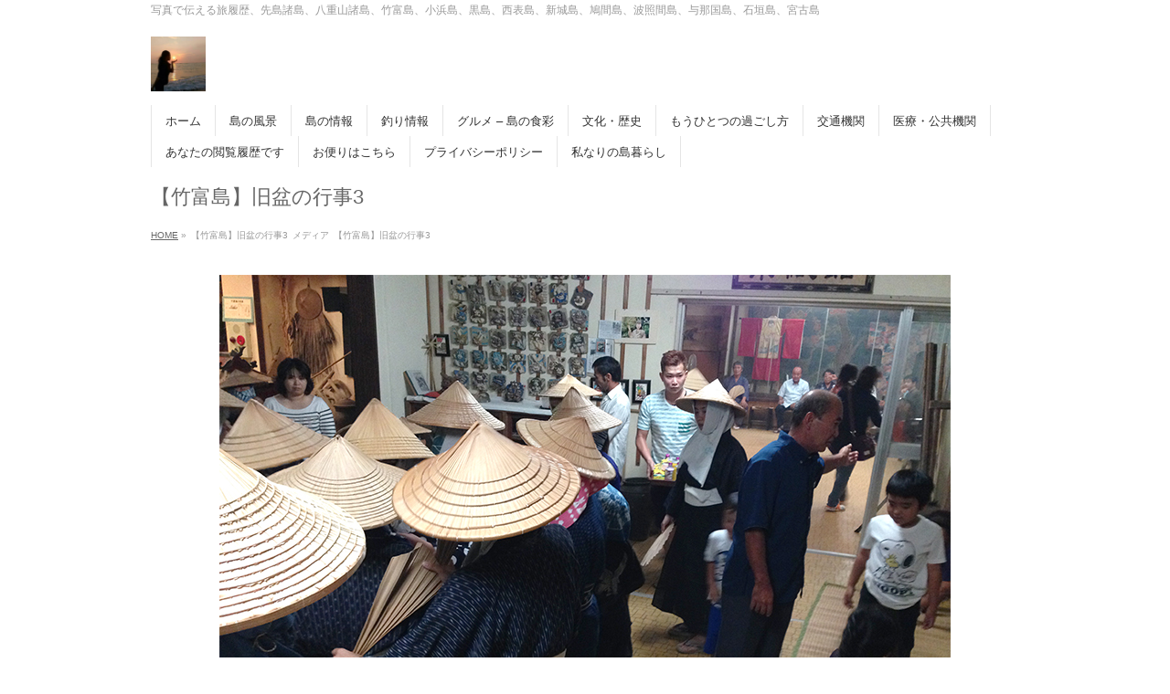

--- FILE ---
content_type: text/html; charset=UTF-8
request_url: http://tabireki.net/2016/04/06/539.html/img_3706
body_size: 13078
content:
<!DOCTYPE html>
<!--[if IE]>
<meta http-equiv="X-UA-Compatible" content="IE=Edge">
<![endif]-->
<html xmlns:fb="http://ogp.me/ns/fb#" dir="ltr" lang="ja" xmlns:fb="https://www.facebook.com/2008/fbml" xmlns:addthis="https://www.addthis.com/help/api-spec"  prefix="og: https://ogp.me/ns#" xmlns:og="http://ogp.me/ns#" xmlns:fb="http://www.facebook.com/2008/fbml">
<head>
<meta charset="UTF-8" />
<link rel="start" href="http://tabireki.net" title="HOME" />

<!--[if lte IE 8]>
<link rel="stylesheet" type="text/css" media="all" href="http://tabireki.net/010/wp-content/themes/biz-vektor-child/style_oldie.css" />
<![endif]-->
<meta id="viewport" name="viewport" content="width=device-width, initial-scale=1">
<title>【竹富島】旧盆の行事3 | 旅の履歴書 南西紀行</title>

		<!-- All in One SEO 4.5.0 - aioseo.com -->
		<meta name="description" content="【竹富島】旧盆の行事3" />
		<meta name="robots" content="max-image-preview:large" />
		<link rel="canonical" href="http://tabireki.net/2016/04/06/539.html/img_3706" />
		<meta name="generator" content="All in One SEO (AIOSEO) 4.5.0" />
		<meta property="og:locale" content="ja_JP" />
		<meta property="og:site_name" content="旅の履歴書　南西紀行" />
		<meta property="og:type" content="article" />
		<meta property="og:title" content="【竹富島】旧盆の行事3 | 旅の履歴書 南西紀行" />
		<meta property="og:description" content="【竹富島】旧盆の行事3" />
		<meta property="og:url" content="http://tabireki.net/2016/04/06/539.html/img_3706" />
		<meta property="fb:app_id" content="451322111741567" />
		<meta property="fb:admins" content="1507539628" />
		<meta property="og:image" content="http://tabireki.net/010/wp-content/uploads/2016/09/1024.jpg" />
		<meta property="og:image:width" content="1024" />
		<meta property="og:image:height" content="1024" />
		<meta property="article:published_time" content="2016-04-06T09:11:41+00:00" />
		<meta property="article:modified_time" content="2016-04-06T09:13:41+00:00" />
		<meta name="twitter:card" content="summary" />
		<meta name="twitter:title" content="【竹富島】旧盆の行事3 | 旅の履歴書 南西紀行" />
		<meta name="twitter:description" content="【竹富島】旧盆の行事3" />
		<meta name="twitter:image" content="http://tabireki.net/010/wp-content/uploads/2016/09/1024.jpg" />
		<script type="application/ld+json" class="aioseo-schema">
			{"@context":"https:\/\/schema.org","@graph":[{"@type":"BreadcrumbList","@id":"http:\/\/tabireki.net\/2016\/04\/06\/539.html\/img_3706#breadcrumblist","itemListElement":[{"@type":"ListItem","@id":"http:\/\/tabireki.net\/#listItem","position":1,"name":"\u5bb6","item":"http:\/\/tabireki.net\/","nextItem":"http:\/\/tabireki.net\/2016\/04\/06\/539.html\/img_3706#listItem"},{"@type":"ListItem","@id":"http:\/\/tabireki.net\/2016\/04\/06\/539.html\/img_3706#listItem","position":2,"name":"\u3010\u7af9\u5bcc\u5cf6\u3011\u65e7\u76c6\u306e\u884c\u4e8b3","previousItem":"http:\/\/tabireki.net\/#listItem"}]},{"@type":"ItemPage","@id":"http:\/\/tabireki.net\/2016\/04\/06\/539.html\/img_3706#itempage","url":"http:\/\/tabireki.net\/2016\/04\/06\/539.html\/img_3706","name":"\u3010\u7af9\u5bcc\u5cf6\u3011\u65e7\u76c6\u306e\u884c\u4e8b3 | \u65c5\u306e\u5c65\u6b74\u66f8 \u5357\u897f\u7d00\u884c","description":"\u3010\u7af9\u5bcc\u5cf6\u3011\u65e7\u76c6\u306e\u884c\u4e8b3","inLanguage":"ja","isPartOf":{"@id":"http:\/\/tabireki.net\/#website"},"breadcrumb":{"@id":"http:\/\/tabireki.net\/2016\/04\/06\/539.html\/img_3706#breadcrumblist"},"author":{"@id":"http:\/\/tabireki.net\/author\/casey76#author"},"creator":{"@id":"http:\/\/tabireki.net\/author\/casey76#author"},"datePublished":"2016-04-06T09:11:41+09:00","dateModified":"2016-04-06T09:13:41+09:00"},{"@type":"Organization","@id":"http:\/\/tabireki.net\/#organization","name":"\u65c5\u306e\u5c65\u6b74\u66f8\u3000\u5357\u897f\u7d00\u884c","url":"http:\/\/tabireki.net\/"},{"@type":"Person","@id":"http:\/\/tabireki.net\/author\/casey76#author","url":"http:\/\/tabireki.net\/author\/casey76","name":"casey76","image":{"@type":"ImageObject","@id":"http:\/\/tabireki.net\/2016\/04\/06\/539.html\/img_3706#authorImage","url":"http:\/\/2.gravatar.com\/avatar\/20c2cc6a7e656f28f2bda864aa261dd9?s=96&d=mm&r=g","width":96,"height":96,"caption":"casey76"}},{"@type":"WebSite","@id":"http:\/\/tabireki.net\/#website","url":"http:\/\/tabireki.net\/","name":"\u65c5\u306e\u5c65\u6b74\u66f8\u3000\u5357\u897f\u7d00\u884c","alternateName":"\u65c5\u306e\u5c65\u6b74\u66f8\u3000\u5357\u897f\u7d00\u884c","description":"\u5199\u771f\u3067\u4f1d\u3048\u308b\u65c5\u5c65\u6b74\u3001\u5148\u5cf6\u8af8\u5cf6\u3001\u516b\u91cd\u5c71\u8af8\u5cf6\u3001\u7af9\u5bcc\u5cf6\u3001\u5c0f\u6d5c\u5cf6\u3001\u9ed2\u5cf6\u3001\u897f\u8868\u5cf6\u3001\u65b0\u57ce\u5cf6\u3001\u9ce9\u9593\u5cf6\u3001\u6ce2\u7167\u9593\u5cf6\u3001\u4e0e\u90a3\u56fd\u5cf6\u3001\u77f3\u57a3\u5cf6\u3001\u5bae\u53e4\u5cf6","inLanguage":"ja","publisher":{"@id":"http:\/\/tabireki.net\/#organization"}}]}
		</script>
		<!-- All in One SEO -->

<link rel='dns-prefetch' href='//fonts.googleapis.com' />
<link rel='dns-prefetch' href='//www.googletagmanager.com' />
<link rel="alternate" type="application/rss+xml" title="旅の履歴書　南西紀行 &raquo; フィード" href="http://tabireki.net/feed" />
<link rel="alternate" type="application/rss+xml" title="旅の履歴書　南西紀行 &raquo; コメントフィード" href="http://tabireki.net/comments/feed" />
<link rel="alternate" type="application/rss+xml" title="旅の履歴書　南西紀行 &raquo; 【竹富島】旧盆の行事3 のコメントのフィード" href="http://tabireki.net/2016/04/06/539.html/img_3706/feed" />
<meta name="description" content="【竹富島】旧盆の行事3" />
<style type="text/css">.keyColorBG,.keyColorBGh:hover,.keyColor_bg,.keyColor_bg_hover:hover{background-color: #e90000;}.keyColorCl,.keyColorClh:hover,.keyColor_txt,.keyColor_txt_hover:hover{color: #e90000;}.keyColorBd,.keyColorBdh:hover,.keyColor_border,.keyColor_border_hover:hover{border-color: #e90000;}.color_keyBG,.color_keyBGh:hover,.color_key_bg,.color_key_bg_hover:hover{background-color: #e90000;}.color_keyCl,.color_keyClh:hover,.color_key_txt,.color_key_txt_hover:hover{color: #e90000;}.color_keyBd,.color_keyBdh:hover,.color_key_border,.color_key_border_hover:hover{border-color: #e90000;}</style>
<script type="text/javascript">
/* <![CDATA[ */
window._wpemojiSettings = {"baseUrl":"https:\/\/s.w.org\/images\/core\/emoji\/15.0.3\/72x72\/","ext":".png","svgUrl":"https:\/\/s.w.org\/images\/core\/emoji\/15.0.3\/svg\/","svgExt":".svg","source":{"concatemoji":"http:\/\/tabireki.net\/010\/wp-includes\/js\/wp-emoji-release.min.js?ver=6.6.4"}};
/*! This file is auto-generated */
!function(i,n){var o,s,e;function c(e){try{var t={supportTests:e,timestamp:(new Date).valueOf()};sessionStorage.setItem(o,JSON.stringify(t))}catch(e){}}function p(e,t,n){e.clearRect(0,0,e.canvas.width,e.canvas.height),e.fillText(t,0,0);var t=new Uint32Array(e.getImageData(0,0,e.canvas.width,e.canvas.height).data),r=(e.clearRect(0,0,e.canvas.width,e.canvas.height),e.fillText(n,0,0),new Uint32Array(e.getImageData(0,0,e.canvas.width,e.canvas.height).data));return t.every(function(e,t){return e===r[t]})}function u(e,t,n){switch(t){case"flag":return n(e,"\ud83c\udff3\ufe0f\u200d\u26a7\ufe0f","\ud83c\udff3\ufe0f\u200b\u26a7\ufe0f")?!1:!n(e,"\ud83c\uddfa\ud83c\uddf3","\ud83c\uddfa\u200b\ud83c\uddf3")&&!n(e,"\ud83c\udff4\udb40\udc67\udb40\udc62\udb40\udc65\udb40\udc6e\udb40\udc67\udb40\udc7f","\ud83c\udff4\u200b\udb40\udc67\u200b\udb40\udc62\u200b\udb40\udc65\u200b\udb40\udc6e\u200b\udb40\udc67\u200b\udb40\udc7f");case"emoji":return!n(e,"\ud83d\udc26\u200d\u2b1b","\ud83d\udc26\u200b\u2b1b")}return!1}function f(e,t,n){var r="undefined"!=typeof WorkerGlobalScope&&self instanceof WorkerGlobalScope?new OffscreenCanvas(300,150):i.createElement("canvas"),a=r.getContext("2d",{willReadFrequently:!0}),o=(a.textBaseline="top",a.font="600 32px Arial",{});return e.forEach(function(e){o[e]=t(a,e,n)}),o}function t(e){var t=i.createElement("script");t.src=e,t.defer=!0,i.head.appendChild(t)}"undefined"!=typeof Promise&&(o="wpEmojiSettingsSupports",s=["flag","emoji"],n.supports={everything:!0,everythingExceptFlag:!0},e=new Promise(function(e){i.addEventListener("DOMContentLoaded",e,{once:!0})}),new Promise(function(t){var n=function(){try{var e=JSON.parse(sessionStorage.getItem(o));if("object"==typeof e&&"number"==typeof e.timestamp&&(new Date).valueOf()<e.timestamp+604800&&"object"==typeof e.supportTests)return e.supportTests}catch(e){}return null}();if(!n){if("undefined"!=typeof Worker&&"undefined"!=typeof OffscreenCanvas&&"undefined"!=typeof URL&&URL.createObjectURL&&"undefined"!=typeof Blob)try{var e="postMessage("+f.toString()+"("+[JSON.stringify(s),u.toString(),p.toString()].join(",")+"));",r=new Blob([e],{type:"text/javascript"}),a=new Worker(URL.createObjectURL(r),{name:"wpTestEmojiSupports"});return void(a.onmessage=function(e){c(n=e.data),a.terminate(),t(n)})}catch(e){}c(n=f(s,u,p))}t(n)}).then(function(e){for(var t in e)n.supports[t]=e[t],n.supports.everything=n.supports.everything&&n.supports[t],"flag"!==t&&(n.supports.everythingExceptFlag=n.supports.everythingExceptFlag&&n.supports[t]);n.supports.everythingExceptFlag=n.supports.everythingExceptFlag&&!n.supports.flag,n.DOMReady=!1,n.readyCallback=function(){n.DOMReady=!0}}).then(function(){return e}).then(function(){var e;n.supports.everything||(n.readyCallback(),(e=n.source||{}).concatemoji?t(e.concatemoji):e.wpemoji&&e.twemoji&&(t(e.twemoji),t(e.wpemoji)))}))}((window,document),window._wpemojiSettings);
/* ]]> */
</script>
<link rel='stylesheet' id='sbi_styles-css' href='http://tabireki.net/010/wp-content/plugins/instagram-feed/css/sbi-styles.min.css?ver=6.6.1' type='text/css' media='all' />
<style id='wp-emoji-styles-inline-css' type='text/css'>

	img.wp-smiley, img.emoji {
		display: inline !important;
		border: none !important;
		box-shadow: none !important;
		height: 1em !important;
		width: 1em !important;
		margin: 0 0.07em !important;
		vertical-align: -0.1em !important;
		background: none !important;
		padding: 0 !important;
	}
</style>
<link rel='stylesheet' id='wp-block-library-css' href='http://tabireki.net/010/wp-includes/css/dist/block-library/style.min.css?ver=6.6.4' type='text/css' media='all' />
<style id='classic-theme-styles-inline-css' type='text/css'>
/*! This file is auto-generated */
.wp-block-button__link{color:#fff;background-color:#32373c;border-radius:9999px;box-shadow:none;text-decoration:none;padding:calc(.667em + 2px) calc(1.333em + 2px);font-size:1.125em}.wp-block-file__button{background:#32373c;color:#fff;text-decoration:none}
</style>
<style id='global-styles-inline-css' type='text/css'>
:root{--wp--preset--aspect-ratio--square: 1;--wp--preset--aspect-ratio--4-3: 4/3;--wp--preset--aspect-ratio--3-4: 3/4;--wp--preset--aspect-ratio--3-2: 3/2;--wp--preset--aspect-ratio--2-3: 2/3;--wp--preset--aspect-ratio--16-9: 16/9;--wp--preset--aspect-ratio--9-16: 9/16;--wp--preset--color--black: #000000;--wp--preset--color--cyan-bluish-gray: #abb8c3;--wp--preset--color--white: #ffffff;--wp--preset--color--pale-pink: #f78da7;--wp--preset--color--vivid-red: #cf2e2e;--wp--preset--color--luminous-vivid-orange: #ff6900;--wp--preset--color--luminous-vivid-amber: #fcb900;--wp--preset--color--light-green-cyan: #7bdcb5;--wp--preset--color--vivid-green-cyan: #00d084;--wp--preset--color--pale-cyan-blue: #8ed1fc;--wp--preset--color--vivid-cyan-blue: #0693e3;--wp--preset--color--vivid-purple: #9b51e0;--wp--preset--gradient--vivid-cyan-blue-to-vivid-purple: linear-gradient(135deg,rgba(6,147,227,1) 0%,rgb(155,81,224) 100%);--wp--preset--gradient--light-green-cyan-to-vivid-green-cyan: linear-gradient(135deg,rgb(122,220,180) 0%,rgb(0,208,130) 100%);--wp--preset--gradient--luminous-vivid-amber-to-luminous-vivid-orange: linear-gradient(135deg,rgba(252,185,0,1) 0%,rgba(255,105,0,1) 100%);--wp--preset--gradient--luminous-vivid-orange-to-vivid-red: linear-gradient(135deg,rgba(255,105,0,1) 0%,rgb(207,46,46) 100%);--wp--preset--gradient--very-light-gray-to-cyan-bluish-gray: linear-gradient(135deg,rgb(238,238,238) 0%,rgb(169,184,195) 100%);--wp--preset--gradient--cool-to-warm-spectrum: linear-gradient(135deg,rgb(74,234,220) 0%,rgb(151,120,209) 20%,rgb(207,42,186) 40%,rgb(238,44,130) 60%,rgb(251,105,98) 80%,rgb(254,248,76) 100%);--wp--preset--gradient--blush-light-purple: linear-gradient(135deg,rgb(255,206,236) 0%,rgb(152,150,240) 100%);--wp--preset--gradient--blush-bordeaux: linear-gradient(135deg,rgb(254,205,165) 0%,rgb(254,45,45) 50%,rgb(107,0,62) 100%);--wp--preset--gradient--luminous-dusk: linear-gradient(135deg,rgb(255,203,112) 0%,rgb(199,81,192) 50%,rgb(65,88,208) 100%);--wp--preset--gradient--pale-ocean: linear-gradient(135deg,rgb(255,245,203) 0%,rgb(182,227,212) 50%,rgb(51,167,181) 100%);--wp--preset--gradient--electric-grass: linear-gradient(135deg,rgb(202,248,128) 0%,rgb(113,206,126) 100%);--wp--preset--gradient--midnight: linear-gradient(135deg,rgb(2,3,129) 0%,rgb(40,116,252) 100%);--wp--preset--font-size--small: 13px;--wp--preset--font-size--medium: 20px;--wp--preset--font-size--large: 36px;--wp--preset--font-size--x-large: 42px;--wp--preset--spacing--20: 0.44rem;--wp--preset--spacing--30: 0.67rem;--wp--preset--spacing--40: 1rem;--wp--preset--spacing--50: 1.5rem;--wp--preset--spacing--60: 2.25rem;--wp--preset--spacing--70: 3.38rem;--wp--preset--spacing--80: 5.06rem;--wp--preset--shadow--natural: 6px 6px 9px rgba(0, 0, 0, 0.2);--wp--preset--shadow--deep: 12px 12px 50px rgba(0, 0, 0, 0.4);--wp--preset--shadow--sharp: 6px 6px 0px rgba(0, 0, 0, 0.2);--wp--preset--shadow--outlined: 6px 6px 0px -3px rgba(255, 255, 255, 1), 6px 6px rgba(0, 0, 0, 1);--wp--preset--shadow--crisp: 6px 6px 0px rgba(0, 0, 0, 1);}:where(.is-layout-flex){gap: 0.5em;}:where(.is-layout-grid){gap: 0.5em;}body .is-layout-flex{display: flex;}.is-layout-flex{flex-wrap: wrap;align-items: center;}.is-layout-flex > :is(*, div){margin: 0;}body .is-layout-grid{display: grid;}.is-layout-grid > :is(*, div){margin: 0;}:where(.wp-block-columns.is-layout-flex){gap: 2em;}:where(.wp-block-columns.is-layout-grid){gap: 2em;}:where(.wp-block-post-template.is-layout-flex){gap: 1.25em;}:where(.wp-block-post-template.is-layout-grid){gap: 1.25em;}.has-black-color{color: var(--wp--preset--color--black) !important;}.has-cyan-bluish-gray-color{color: var(--wp--preset--color--cyan-bluish-gray) !important;}.has-white-color{color: var(--wp--preset--color--white) !important;}.has-pale-pink-color{color: var(--wp--preset--color--pale-pink) !important;}.has-vivid-red-color{color: var(--wp--preset--color--vivid-red) !important;}.has-luminous-vivid-orange-color{color: var(--wp--preset--color--luminous-vivid-orange) !important;}.has-luminous-vivid-amber-color{color: var(--wp--preset--color--luminous-vivid-amber) !important;}.has-light-green-cyan-color{color: var(--wp--preset--color--light-green-cyan) !important;}.has-vivid-green-cyan-color{color: var(--wp--preset--color--vivid-green-cyan) !important;}.has-pale-cyan-blue-color{color: var(--wp--preset--color--pale-cyan-blue) !important;}.has-vivid-cyan-blue-color{color: var(--wp--preset--color--vivid-cyan-blue) !important;}.has-vivid-purple-color{color: var(--wp--preset--color--vivid-purple) !important;}.has-black-background-color{background-color: var(--wp--preset--color--black) !important;}.has-cyan-bluish-gray-background-color{background-color: var(--wp--preset--color--cyan-bluish-gray) !important;}.has-white-background-color{background-color: var(--wp--preset--color--white) !important;}.has-pale-pink-background-color{background-color: var(--wp--preset--color--pale-pink) !important;}.has-vivid-red-background-color{background-color: var(--wp--preset--color--vivid-red) !important;}.has-luminous-vivid-orange-background-color{background-color: var(--wp--preset--color--luminous-vivid-orange) !important;}.has-luminous-vivid-amber-background-color{background-color: var(--wp--preset--color--luminous-vivid-amber) !important;}.has-light-green-cyan-background-color{background-color: var(--wp--preset--color--light-green-cyan) !important;}.has-vivid-green-cyan-background-color{background-color: var(--wp--preset--color--vivid-green-cyan) !important;}.has-pale-cyan-blue-background-color{background-color: var(--wp--preset--color--pale-cyan-blue) !important;}.has-vivid-cyan-blue-background-color{background-color: var(--wp--preset--color--vivid-cyan-blue) !important;}.has-vivid-purple-background-color{background-color: var(--wp--preset--color--vivid-purple) !important;}.has-black-border-color{border-color: var(--wp--preset--color--black) !important;}.has-cyan-bluish-gray-border-color{border-color: var(--wp--preset--color--cyan-bluish-gray) !important;}.has-white-border-color{border-color: var(--wp--preset--color--white) !important;}.has-pale-pink-border-color{border-color: var(--wp--preset--color--pale-pink) !important;}.has-vivid-red-border-color{border-color: var(--wp--preset--color--vivid-red) !important;}.has-luminous-vivid-orange-border-color{border-color: var(--wp--preset--color--luminous-vivid-orange) !important;}.has-luminous-vivid-amber-border-color{border-color: var(--wp--preset--color--luminous-vivid-amber) !important;}.has-light-green-cyan-border-color{border-color: var(--wp--preset--color--light-green-cyan) !important;}.has-vivid-green-cyan-border-color{border-color: var(--wp--preset--color--vivid-green-cyan) !important;}.has-pale-cyan-blue-border-color{border-color: var(--wp--preset--color--pale-cyan-blue) !important;}.has-vivid-cyan-blue-border-color{border-color: var(--wp--preset--color--vivid-cyan-blue) !important;}.has-vivid-purple-border-color{border-color: var(--wp--preset--color--vivid-purple) !important;}.has-vivid-cyan-blue-to-vivid-purple-gradient-background{background: var(--wp--preset--gradient--vivid-cyan-blue-to-vivid-purple) !important;}.has-light-green-cyan-to-vivid-green-cyan-gradient-background{background: var(--wp--preset--gradient--light-green-cyan-to-vivid-green-cyan) !important;}.has-luminous-vivid-amber-to-luminous-vivid-orange-gradient-background{background: var(--wp--preset--gradient--luminous-vivid-amber-to-luminous-vivid-orange) !important;}.has-luminous-vivid-orange-to-vivid-red-gradient-background{background: var(--wp--preset--gradient--luminous-vivid-orange-to-vivid-red) !important;}.has-very-light-gray-to-cyan-bluish-gray-gradient-background{background: var(--wp--preset--gradient--very-light-gray-to-cyan-bluish-gray) !important;}.has-cool-to-warm-spectrum-gradient-background{background: var(--wp--preset--gradient--cool-to-warm-spectrum) !important;}.has-blush-light-purple-gradient-background{background: var(--wp--preset--gradient--blush-light-purple) !important;}.has-blush-bordeaux-gradient-background{background: var(--wp--preset--gradient--blush-bordeaux) !important;}.has-luminous-dusk-gradient-background{background: var(--wp--preset--gradient--luminous-dusk) !important;}.has-pale-ocean-gradient-background{background: var(--wp--preset--gradient--pale-ocean) !important;}.has-electric-grass-gradient-background{background: var(--wp--preset--gradient--electric-grass) !important;}.has-midnight-gradient-background{background: var(--wp--preset--gradient--midnight) !important;}.has-small-font-size{font-size: var(--wp--preset--font-size--small) !important;}.has-medium-font-size{font-size: var(--wp--preset--font-size--medium) !important;}.has-large-font-size{font-size: var(--wp--preset--font-size--large) !important;}.has-x-large-font-size{font-size: var(--wp--preset--font-size--x-large) !important;}
:where(.wp-block-post-template.is-layout-flex){gap: 1.25em;}:where(.wp-block-post-template.is-layout-grid){gap: 1.25em;}
:where(.wp-block-columns.is-layout-flex){gap: 2em;}:where(.wp-block-columns.is-layout-grid){gap: 2em;}
:root :where(.wp-block-pullquote){font-size: 1.5em;line-height: 1.6;}
</style>
<link rel='stylesheet' id='contact-form-7-css' href='http://tabireki.net/010/wp-content/plugins/contact-form-7/includes/css/styles.css?ver=6.0.6' type='text/css' media='all' />
<link rel='stylesheet' id='Biz_Vektor_common_style-css' href='http://tabireki.net/010/wp-content/themes/biz-vektor/css/bizvektor_common_min.css?ver=1.12.0' type='text/css' media='all' />
<link rel='stylesheet' id='Biz_Vektor_Design_style-css' href='http://tabireki.net/010/wp-content/themes/biz-vektor/design_skins/plain/plain.css?ver=1.12.0' type='text/css' media='all' />
<link rel='stylesheet' id='Biz_Vektor_plugin_sns_style-css' href='http://tabireki.net/010/wp-content/themes/biz-vektor/plugins/sns/style_bizvektor_sns.css?ver=6.6.4' type='text/css' media='all' />
<link rel='stylesheet' id='Biz_Vektor_add_web_fonts-css' href='//fonts.googleapis.com/css?family=Droid+Sans%3A700%7CLato%3A900%7CAnton&#038;ver=6.6.4' type='text/css' media='all' />
<link rel='stylesheet' id='addthis_all_pages-css' href='http://tabireki.net/010/wp-content/plugins/addthis/frontend/build/addthis_wordpress_public.min.css?ver=6.6.4' type='text/css' media='all' />
<script type="text/javascript" src="https://ajax.googleapis.com/ajax/libs/prototype/1.7.1.0/prototype.js?ver=1.7.1" id="prototype-js"></script>
<script type="text/javascript" src="https://ajax.googleapis.com/ajax/libs/scriptaculous/1.9.0/scriptaculous.js?ver=1.9.0" id="scriptaculous-root-js"></script>
<script type="text/javascript" src="https://ajax.googleapis.com/ajax/libs/scriptaculous/1.9.0/effects.js?ver=1.9.0" id="scriptaculous-effects-js"></script>
<script type="text/javascript" src="http://tabireki.net/010/wp-content/plugins/lightbox-2/lightbox-resize.js?ver=1.8" id="lightbox-js"></script>
<link rel="https://api.w.org/" href="http://tabireki.net/wp-json/" /><link rel="alternate" title="JSON" type="application/json" href="http://tabireki.net/wp-json/wp/v2/media/545" /><link rel="EditURI" type="application/rsd+xml" title="RSD" href="http://tabireki.net/010/xmlrpc.php?rsd" />
<link rel='shortlink' href='http://tabireki.net/?p=545' />
<link rel="alternate" title="oEmbed (JSON)" type="application/json+oembed" href="http://tabireki.net/wp-json/oembed/1.0/embed?url=http%3A%2F%2Ftabireki.net%2F2016%2F04%2F06%2F539.html%2Fimg_3706" />
<link rel="alternate" title="oEmbed (XML)" type="text/xml+oembed" href="http://tabireki.net/wp-json/oembed/1.0/embed?url=http%3A%2F%2Ftabireki.net%2F2016%2F04%2F06%2F539.html%2Fimg_3706&#038;format=xml" />

<link rel="stylesheet" href="http://tabireki.net/010/wp-content/plugins/count-per-day/counter.css" type="text/css" />
<meta name="generator" content="Site Kit by Google 1.170.0" />
	<!-- begin lightbox scripts -->
	<script type="text/javascript">
    //<![CDATA[
    document.write('<link rel="stylesheet" href="http://tabireki.net/010/wp-content/plugins/lightbox-2/Themes/White/lightbox.css" type="text/css" media="screen" />');
    //]]>
    </script>
	<!-- end lightbox scripts -->
<style data-context="foundation-flickity-css">/*! Flickity v2.0.2
http://flickity.metafizzy.co
---------------------------------------------- */.flickity-enabled{position:relative}.flickity-enabled:focus{outline:0}.flickity-viewport{overflow:hidden;position:relative;height:100%}.flickity-slider{position:absolute;width:100%;height:100%}.flickity-enabled.is-draggable{-webkit-tap-highlight-color:transparent;tap-highlight-color:transparent;-webkit-user-select:none;-moz-user-select:none;-ms-user-select:none;user-select:none}.flickity-enabled.is-draggable .flickity-viewport{cursor:move;cursor:-webkit-grab;cursor:grab}.flickity-enabled.is-draggable .flickity-viewport.is-pointer-down{cursor:-webkit-grabbing;cursor:grabbing}.flickity-prev-next-button{position:absolute;top:50%;width:44px;height:44px;border:none;border-radius:50%;background:#fff;background:hsla(0,0%,100%,.75);cursor:pointer;-webkit-transform:translateY(-50%);transform:translateY(-50%)}.flickity-prev-next-button:hover{background:#fff}.flickity-prev-next-button:focus{outline:0;box-shadow:0 0 0 5px #09f}.flickity-prev-next-button:active{opacity:.6}.flickity-prev-next-button.previous{left:10px}.flickity-prev-next-button.next{right:10px}.flickity-rtl .flickity-prev-next-button.previous{left:auto;right:10px}.flickity-rtl .flickity-prev-next-button.next{right:auto;left:10px}.flickity-prev-next-button:disabled{opacity:.3;cursor:auto}.flickity-prev-next-button svg{position:absolute;left:20%;top:20%;width:60%;height:60%}.flickity-prev-next-button .arrow{fill:#333}.flickity-page-dots{position:absolute;width:100%;bottom:-25px;padding:0;margin:0;list-style:none;text-align:center;line-height:1}.flickity-rtl .flickity-page-dots{direction:rtl}.flickity-page-dots .dot{display:inline-block;width:10px;height:10px;margin:0 8px;background:#333;border-radius:50%;opacity:.25;cursor:pointer}.flickity-page-dots .dot.is-selected{opacity:1}</style><style data-context="foundation-slideout-css">.slideout-menu{position:fixed;left:0;top:0;bottom:0;right:auto;z-index:0;width:256px;overflow-y:auto;-webkit-overflow-scrolling:touch;display:none}.slideout-menu.pushit-right{left:auto;right:0}.slideout-panel{position:relative;z-index:1;will-change:transform}.slideout-open,.slideout-open .slideout-panel,.slideout-open body{overflow:hidden}.slideout-open .slideout-menu{display:block}.pushit{display:none}</style><!-- bizvektor twitter card -->
<meta name="twitter:card" content="summary_large_image">
<meta name="twitter:description" content="【竹富島】旧盆の行事3">
<meta name="twitter:title" content="【竹富島】旧盆の行事3 | 旅の履歴書　南西紀行">
<meta name="twitter:url" content="http://tabireki.net/2016/04/06/539.html/img_3706">
<meta name="twitter:image" content="http://tabireki.net/010/wp-content/uploads/2016/09/1024.jpg">
<meta name="twitter:site" content="@tabireki2016">
<!-- /twitter card -->
<!--[if lte IE 8]>
<link rel="stylesheet" type="text/css" media="all" href="http://tabireki.net/010/wp-content/themes/biz-vektor/design_skins/plain/plain_oldie.css" />
<![endif]-->
<link rel="SHORTCUT ICON" HREF="//tabireki.net/010/wp-content/uploads/2016/09/favicon.ico" /><style type="text/css">
/*-------------------------------------------*/
/*	sidebar child menu display
/*-------------------------------------------*/
#sideTower	ul.localNavi ul.children	{ display:none; }
#sideTower	ul.localNavi li.current_page_ancestor	ul.children,
#sideTower	ul.localNavi li.current_page_item		ul.children,
#sideTower	ul.localNavi li.current-cat				ul.children{ display:block; }
</style>
	<link rel="pingback" href="http://tabireki.net/010/xmlrpc.php" />
<meta property="og:title" content="【竹富島】旧盆の行事3" />
<meta property="og:site_name" content="旅の履歴書　南西紀行" />
<meta property="og:description" content="【竹富島】旧盆の行事3" />
<meta property="og:type" content="article" />
<meta property="og:url" content="http://tabireki.net/2016/04/06/539.html/img_3706" />
<meta property="og:image" content="http://tabireki.net/010/wp-content/uploads/2016/09/1024.jpg" />
<meta property="fb:app_id" content="144435502676327" />

<!-- Google タグ マネージャー スニペット (Site Kit が追加) -->
<script type="text/javascript">
/* <![CDATA[ */

			( function( w, d, s, l, i ) {
				w[l] = w[l] || [];
				w[l].push( {'gtm.start': new Date().getTime(), event: 'gtm.js'} );
				var f = d.getElementsByTagName( s )[0],
					j = d.createElement( s ), dl = l != 'dataLayer' ? '&l=' + l : '';
				j.async = true;
				j.src = 'https://www.googletagmanager.com/gtm.js?id=' + i + dl;
				f.parentNode.insertBefore( j, f );
			} )( window, document, 'script', 'dataLayer', 'GTM-W9R9KQV' );
			
/* ]]> */
</script>

<!-- (ここまで) Google タグ マネージャー スニペット (Site Kit が追加) -->
<script data-cfasync="false" type="text/javascript">if (window.addthis_product === undefined) { window.addthis_product = "wpp"; } if (window.wp_product_version === undefined) { window.wp_product_version = "wpp-6.2.7"; } if (window.addthis_share === undefined) { window.addthis_share = {}; } if (window.addthis_config === undefined) { window.addthis_config = {"data_track_clickback":true,"ignore_server_config":true,"ui_atversion":300}; } if (window.addthis_layers === undefined) { window.addthis_layers = {}; } if (window.addthis_layers_tools === undefined) { window.addthis_layers_tools = [{"sharetoolbox":{"numPreferredServices":5,"thirdPartyButtons":true,"services":"facebook_like,tweet,pinterest_pinit,counter","elements":".addthis_inline_share_toolbox_below,.at-below-post-homepage,.at-below-post-arch-page,.at-below-post-cat-page,.at-below-post,.at-below-post-page"}},{"share":{"counts":"none","numPreferredServices":5,"mobile":false,"position":"left","theme":"transparent"}},{"sharedock":{"counts":"one","numPreferredServices":5,"mobileButtonSize":"large","position":"bottom","theme":"transparent"}}]; } else { window.addthis_layers_tools.push({"sharetoolbox":{"numPreferredServices":5,"thirdPartyButtons":true,"services":"facebook_like,tweet,pinterest_pinit,counter","elements":".addthis_inline_share_toolbox_below,.at-below-post-homepage,.at-below-post-arch-page,.at-below-post-cat-page,.at-below-post,.at-below-post-page"}}); window.addthis_layers_tools.push({"share":{"counts":"none","numPreferredServices":5,"mobile":false,"position":"left","theme":"transparent"}}); window.addthis_layers_tools.push({"sharedock":{"counts":"one","numPreferredServices":5,"mobileButtonSize":"large","position":"bottom","theme":"transparent"}});  } if (window.addthis_plugin_info === undefined) { window.addthis_plugin_info = {"info_status":"enabled","cms_name":"WordPress","plugin_name":"Share Buttons by AddThis","plugin_version":"6.2.7","plugin_mode":"WordPress","anonymous_profile_id":"wp-9dca613a36cf78296c869647086ba2f6","page_info":{"template":"posts","post_type":""},"sharing_enabled_on_post_via_metabox":false}; } 
                    (function() {
                      var first_load_interval_id = setInterval(function () {
                        if (typeof window.addthis !== 'undefined') {
                          window.clearInterval(first_load_interval_id);
                          if (typeof window.addthis_layers !== 'undefined' && Object.getOwnPropertyNames(window.addthis_layers).length > 0) {
                            window.addthis.layers(window.addthis_layers);
                          }
                          if (Array.isArray(window.addthis_layers_tools)) {
                            for (i = 0; i < window.addthis_layers_tools.length; i++) {
                              window.addthis.layers(window.addthis_layers_tools[i]);
                            }
                          }
                        }
                     },1000)
                    }());
                </script> <script data-cfasync="false" type="text/javascript" src="https://s7.addthis.com/js/300/addthis_widget.js#pubid=wp-9dca613a36cf78296c869647086ba2f6" async="async"></script><link rel="icon" href="http://tabireki.net/010/wp-content/uploads/2016/09/cropped-1024-32x32.jpg" sizes="32x32" />
<link rel="icon" href="http://tabireki.net/010/wp-content/uploads/2016/09/cropped-1024-192x192.jpg" sizes="192x192" />
<link rel="apple-touch-icon" href="http://tabireki.net/010/wp-content/uploads/2016/09/cropped-1024-180x180.jpg" />
<meta name="msapplication-TileImage" content="http://tabireki.net/010/wp-content/uploads/2016/09/cropped-1024-270x270.jpg" />
<style>.ios7.web-app-mode.has-fixed header{ background-color: rgba(45,53,63,.88);}</style><style type="text/css">
/*-------------------------------------------*/
/*	font
/*-------------------------------------------*/
h1,h2,h3,h4,h4,h5,h6,#header #site-title,#pageTitBnr #pageTitInner #pageTit,#content .leadTxt,#sideTower .localHead {font-family: "ヒラギノ角ゴ Pro W3","Hiragino Kaku Gothic Pro","メイリオ",Meiryo,Osaka,"ＭＳ Ｐゴシック","MS PGothic",sans-serif; }
#pageTitBnr #pageTitInner #pageTit { font-weight:lighter; }
#gMenu .menu li a strong {font-family: "ヒラギノ角ゴ Pro W3","Hiragino Kaku Gothic Pro","メイリオ",Meiryo,Osaka,"ＭＳ Ｐゴシック","MS PGothic",sans-serif; }
</style>
<link rel="stylesheet" href="http://tabireki.net/010/wp-content/themes/biz-vektor-child/style.css" type="text/css" media="all" />
<script type="text/javascript">
  var _gaq = _gaq || [];
  _gaq.push(['_setAccount', 'UA-84590050-1']);
  _gaq.push(['_trackPageview']);
	  (function() {
	var ga = document.createElement('script'); ga.type = 'text/javascript'; ga.async = true;
	ga.src = ('https:' == document.location.protocol ? 'https://ssl' : 'http://www') + '.google-analytics.com/ga.js';
	var s = document.getElementsByTagName('script')[0]; s.parentNode.insertBefore(ga, s);
  })();
</script>

	
</head>

<body class="attachment attachment-template-default single single-attachment postid-545 attachmentid-545 attachment-jpeg two-column right-sidebar">

<div id="fb-root"></div>
<script>(function(d, s, id) {
	var js, fjs = d.getElementsByTagName(s)[0];
	if (d.getElementById(id)) return;
	js = d.createElement(s); js.id = id;
	js.src = "//connect.facebook.net/ja_JP/sdk.js#xfbml=1&version=v2.3&appId=144435502676327";
	fjs.parentNode.insertBefore(js, fjs);
}(document, 'script', 'facebook-jssdk'));</script>
	
<div id="wrap">

<!--[if lte IE 8]>
<div id="eradi_ie_box">
<div class="alert_title">ご利用の <span style="font-weight: bold;">Internet Exproler</span> は古すぎます。</div>
<p>あなたがご利用の Internet Explorer はすでにサポートが終了しているため、正しい表示・動作を保証しておりません。<br />
古い Internet Exproler はセキュリティーの観点からも、<a href="https://www.microsoft.com/ja-jp/windows/lifecycle/iesupport/" target="_blank" >新しいブラウザに移行する事が強く推奨されています。</a><br />
<a href="http://windows.microsoft.com/ja-jp/internet-explorer/" target="_blank" >最新のInternet Exproler</a> や <a href="https://www.microsoft.com/ja-jp/windows/microsoft-edge" target="_blank" >Edge</a> を利用するか、<a href="https://www.google.co.jp/chrome/browser/index.html" target="_blank">Chrome</a> や <a href="https://www.mozilla.org/ja/firefox/new/" target="_blank">Firefox</a> など、より早くて快適なブラウザをご利用ください。</p>
</div>
<![endif]-->

<!-- [ #headerTop ] -->
<div id="headerTop">
<div class="innerBox">
<div id="site-description">写真で伝える旅履歴、先島諸島、八重山諸島、竹富島、小浜島、黒島、西表島、新城島、鳩間島、波照間島、与那国島、石垣島、宮古島</div>
</div>
</div><!-- [ /#headerTop ] -->

<!-- [ #header ] -->
<header id="header" class="header">
<div id="headerInner" class="innerBox">
<!-- [ #headLogo ] -->
<div id="site-title">
<a href="http://tabireki.net/" title="旅の履歴書　南西紀行" rel="home">
<img src="//tabireki.net/010/wp-content/uploads/2016/09/1024.jpg" alt="旅の履歴書　南西紀行" /></a>
</div>
<!-- [ /#headLogo ] -->

<!-- [ #headContact ] -->
<!-- [ /#headContact ] -->

</div>
<!-- #headerInner -->
</header>
<!-- [ /#header ] -->


<!-- [ #gMenu ] -->
<div id="gMenu" class="itemClose">
<div id="gMenuInner" class="innerBox">
<h3 class="assistive-text" onclick="showHide('gMenu');"><span>MENU</span></h3>
<div class="skip-link screen-reader-text">
	<a href="#content" title="メニューを飛ばす">メニューを飛ばす</a>
</div>
<div class="menu-20160306-container"><ul id="menu-20160306" class="menu"><li id="menu-item-1638" class="menu-item menu-item-type-custom menu-item-object-custom menu-item-home"><a href="http://tabireki.net/"><strong>ホーム</strong></a></li>
<li id="menu-item-102" class="menu-item menu-item-type-post_type menu-item-object-page menu-item-has-children"><a href="http://tabireki.net/landscape"><strong>島の風景</strong></a>
<ul class="sub-menu">
	<li id="menu-item-111" class="menu-item menu-item-type-post_type menu-item-object-page"><a href="http://tabireki.net/landscape/taketomijima-place">竹富島の風景　#010taketomi</a></li>
	<li id="menu-item-109" class="menu-item menu-item-type-post_type menu-item-object-page"><a href="http://tabireki.net/landscape/kohamajima-place">小浜島の風景　#010kohama</a></li>
	<li id="menu-item-108" class="menu-item menu-item-type-post_type menu-item-object-page"><a href="http://tabireki.net/landscape/kuroshima-place">黒島の風景　#010kuro</a></li>
	<li id="menu-item-110" class="menu-item menu-item-type-post_type menu-item-object-page"><a href="http://tabireki.net/landscape/iriomotejima-place">西表島の風景　#010iriomote</a></li>
	<li id="menu-item-105" class="menu-item menu-item-type-post_type menu-item-object-page"><a href="http://tabireki.net/landscape/hatomajima-place">鳩間島の風景　#010hatoma</a></li>
	<li id="menu-item-106" class="menu-item menu-item-type-post_type menu-item-object-page"><a href="http://tabireki.net/landscape/aragusukujima-place">新城島の風景　#010aragusuku</a></li>
	<li id="menu-item-107" class="menu-item menu-item-type-post_type menu-item-object-page"><a href="http://tabireki.net/landscape/haterumajima-place">波照間島の風景　#010hateruma</a></li>
	<li id="menu-item-103" class="menu-item menu-item-type-post_type menu-item-object-page"><a href="http://tabireki.net/landscape/yonagunijima-place">与那国島の風景　#010yonaguni</a></li>
	<li id="menu-item-104" class="menu-item menu-item-type-post_type menu-item-object-page"><a href="http://tabireki.net/landscape/ishigakijima-place">石垣島の風景　#010ishigaki</a></li>
	<li id="menu-item-154" class="menu-item menu-item-type-post_type menu-item-object-page"><a href="http://tabireki.net/landscape/miyakojima-place">宮古島の風景　#010miyako</a></li>
</ul>
</li>
<li id="menu-item-323" class="menu-item menu-item-type-post_type menu-item-object-page menu-item-has-children"><a href="http://tabireki.net/shima-info"><strong>島の情報</strong></a>
<ul class="sub-menu">
	<li id="menu-item-325" class="menu-item menu-item-type-post_type menu-item-object-page"><a href="http://tabireki.net/shima-info/taketomi-info">竹富島の情報</a></li>
	<li id="menu-item-324" class="menu-item menu-item-type-post_type menu-item-object-page"><a href="http://tabireki.net/shima-info/kohama-info">小浜島の情報</a></li>
	<li id="menu-item-345" class="menu-item menu-item-type-post_type menu-item-object-page"><a href="http://tabireki.net/shima-info/kuro-info">黒島の情報</a></li>
	<li id="menu-item-326" class="menu-item menu-item-type-post_type menu-item-object-page"><a href="http://tabireki.net/shima-info/iriomote-info">西表島の情報</a></li>
	<li id="menu-item-344" class="menu-item menu-item-type-post_type menu-item-object-page"><a href="http://tabireki.net/shima-info/hatoma-info">鳩間島の情報</a></li>
	<li id="menu-item-346" class="menu-item menu-item-type-post_type menu-item-object-page"><a href="http://tabireki.net/shima-info/aragusuku-info">新城島の情報</a></li>
	<li id="menu-item-343" class="menu-item menu-item-type-post_type menu-item-object-page"><a href="http://tabireki.net/shima-info/hateruma-info">波照間島の情報</a></li>
	<li id="menu-item-342" class="menu-item menu-item-type-post_type menu-item-object-page"><a href="http://tabireki.net/shima-info/yonaguni-info">与那国島の情報</a></li>
	<li id="menu-item-347" class="menu-item menu-item-type-post_type menu-item-object-page"><a href="http://tabireki.net/shima-info/ishigaki-info">石垣島の情報</a></li>
	<li id="menu-item-341" class="menu-item menu-item-type-post_type menu-item-object-page menu-item-has-children"><a href="http://tabireki.net/shima-info/miyako-info">宮古島の情報</a>
	<ul class="sub-menu">
		<li id="menu-item-1203" class="menu-item menu-item-type-post_type menu-item-object-page"><a href="http://tabireki.net/shima-info/miyako-info/irabujima">伊良部島の情報</a></li>
	</ul>
</li>
</ul>
</li>
<li id="menu-item-933" class="menu-item menu-item-type-post_type menu-item-object-page"><a href="http://tabireki.net/fishing"><strong>釣り情報</strong></a></li>
<li id="menu-item-661" class="menu-item menu-item-type-post_type menu-item-object-page"><a href="http://tabireki.net/gourmet"><strong>グルメ – 島の食彩</strong></a></li>
<li id="menu-item-668" class="menu-item menu-item-type-post_type menu-item-object-page"><a href="http://tabireki.net/culture"><strong>文化・歴史</strong></a></li>
<li id="menu-item-99" class="menu-item menu-item-type-post_type menu-item-object-page"><a href="http://tabireki.net/activity"><strong>もうひとつの過ごし方</strong></a></li>
<li id="menu-item-580" class="menu-item menu-item-type-post_type menu-item-object-page"><a href="http://tabireki.net/traffic"><strong>交通機関</strong></a></li>
<li id="menu-item-769" class="menu-item menu-item-type-post_type menu-item-object-page"><a href="http://tabireki.net/public"><strong>医療・公共機関</strong></a></li>
<li id="menu-item-1004" class="menu-item menu-item-type-post_type menu-item-object-page"><a href="http://tabireki.net/history"><strong>あなたの閲覧履歴です</strong></a></li>
<li id="menu-item-157" class="menu-item menu-item-type-post_type menu-item-object-page"><a href="http://tabireki.net/mail"><strong>お便りはこちら</strong></a></li>
<li id="menu-item-875" class="menu-item menu-item-type-post_type menu-item-object-page"><a href="http://tabireki.net/privacypolicy"><strong>プライバシーポリシー</strong></a></li>
<li id="menu-item-1425" class="menu-item menu-item-type-post_type menu-item-object-page"><a href="http://tabireki.net/mylife"><strong>私なりの島暮らし</strong></a></li>
</ul></div>
</div><!-- [ /#gMenuInner ] -->
</div>
<!-- [ /#gMenu ] -->


<div id="pageTitBnr">
<div class="innerBox">
<div id="pageTitInner">
<h1 id="pageTit">
【竹富島】旧盆の行事3</h1>
</div><!-- [ /#pageTitInner ] -->
</div>
</div><!-- [ /#pageTitBnr ] -->
<!-- [ #panList ] -->
<div id="panList">
<div id="panListInner" class="innerBox"><ul><li id="panHome" itemprop="itemListElement" itemscope itemtype="http://schema.org/ListItem"><a href="http://tabireki.net" itemprop="item"><span itemprop="name">HOME</span></a> &raquo; </li><li itemprop="itemListElement" itemscope itemtype="http://schema.org/ListItem"><span itemprop="name">【竹富島】旧盆の行事3</span></li><li itemprop="itemListElement" itemscope itemtype="http://schema.org/ListItem"><span itemprop="name">メディア</span></li><li itemprop="itemListElement" itemscope itemtype="http://schema.org/ListItem"><span itemprop="name">【竹富島】旧盆の行事3</span></li></ul></div>
</div>
<!-- [ /#panList ] -->

<div id="main" class="main">
<!-- [ #container ] -->
<div id="container" class="innerBox">
	<!-- [ #content ] -->
	<div id="content" class="content wide">


				<div id="post-545" class="post-545 attachment type-attachment status-inherit hentry">

					<div class="entry-content">
						<div class="entry-attachment">
						<p class="attachment"><a href="http://tabireki.net/2016/04/06/539.html/img_3708" title="【竹富島】旧盆の行事3" rel="attachment"><img width="800" height="600" src="http://tabireki.net/010/wp-content/uploads/2016/04/IMG_3706.jpg" class="attachment-900x9999 size-900x9999" alt="【竹富島】旧盆の行事3" decoding="async" fetchpriority="high" srcset="http://tabireki.net/010/wp-content/uploads/2016/04/IMG_3706.jpg 800w, http://tabireki.net/010/wp-content/uploads/2016/04/IMG_3706-300x225.jpg 300w" sizes="(max-width: 800px) 100vw, 800px" /></a></p>

						<div id="nav-below" class="navigation">
							<div class="nav-previous"><a href='http://tabireki.net/2016/04/06/539.html/img_3701'>【竹富島】旧盆の行事4</a></div>
							<div class="nav-next"><a href='http://tabireki.net/2016/04/06/539.html/img_3708'>【竹富島】旧盆の行事2</a></div>
						</div><!-- #nav-below -->
						</div><!-- .entry-attachment -->
						<div class="entry-caption"></div>

<div class="at-above-post addthis_tool" data-url="http://tabireki.net/2016/04/06/539.html/img_3706"></div><p>【竹富島】旧盆の行事3</p>
<!-- AddThis Advanced Settings above via filter on the_content --><!-- AddThis Advanced Settings below via filter on the_content --><!-- AddThis Advanced Settings generic via filter on the_content --><!-- AddThis Share Buttons above via filter on the_content --><!-- AddThis Share Buttons below via filter on the_content --><div class="at-below-post addthis_tool" data-url="http://tabireki.net/2016/04/06/539.html/img_3706"></div><!-- AddThis Share Buttons generic via filter on the_content -->
					</div><!-- .entry-content -->

				</div><!-- #post-## -->


	</div>
	<!-- [ /#content ] -->

</div>
<!-- [ /#container ] -->

</div><!-- #main -->

<div id="back-top">
<a href="#wrap">
	<img id="pagetop" src="http://tabireki.net/010/wp-content/themes/biz-vektor/js/res-vektor/images/footer_pagetop.png" alt="PAGETOP" />
</a>
</div>

<!-- [ #footerSection ] -->
<div id="footerSection">

	<div id="pagetop">
	<div id="pagetopInner" class="innerBox">
	<a href="#wrap">PAGETOP</a>
	</div>
	</div>

	<div id="footMenu">
	<div id="footMenuInner" class="innerBox">
		</div>
	</div>

	<!-- [ #footer ] -->
	<div id="footer">
	<!-- [ #footerInner ] -->
	<div id="footerInner" class="innerBox">
		<dl id="footerOutline">
		<dt><img src="//tabireki.net/010/wp-content/uploads/2016/02/cropped-IMG_3762.jpg" alt="旅の履歴書　tabireki.net" /></dt>
		<dd>
		沖縄県 / Okinawa Japan		</dd>
		</dl>
		<!-- [ #footerSiteMap ] -->
		<div id="footerSiteMap">
<div class="menu-20160306-container"><ul id="menu-20160307" class="menu"><li id="menu-item-1638" class="menu-item menu-item-type-custom menu-item-object-custom menu-item-home menu-item-1638"><a href="http://tabireki.net/">ホーム</a></li>
<li id="menu-item-102" class="menu-item menu-item-type-post_type menu-item-object-page menu-item-has-children menu-item-102"><a href="http://tabireki.net/landscape">島の風景</a>
<ul class="sub-menu">
	<li id="menu-item-111" class="menu-item menu-item-type-post_type menu-item-object-page menu-item-111"><a href="http://tabireki.net/landscape/taketomijima-place">竹富島の風景　#010taketomi</a></li>
	<li id="menu-item-109" class="menu-item menu-item-type-post_type menu-item-object-page menu-item-109"><a href="http://tabireki.net/landscape/kohamajima-place">小浜島の風景　#010kohama</a></li>
	<li id="menu-item-108" class="menu-item menu-item-type-post_type menu-item-object-page menu-item-108"><a href="http://tabireki.net/landscape/kuroshima-place">黒島の風景　#010kuro</a></li>
	<li id="menu-item-110" class="menu-item menu-item-type-post_type menu-item-object-page menu-item-110"><a href="http://tabireki.net/landscape/iriomotejima-place">西表島の風景　#010iriomote</a></li>
	<li id="menu-item-105" class="menu-item menu-item-type-post_type menu-item-object-page menu-item-105"><a href="http://tabireki.net/landscape/hatomajima-place">鳩間島の風景　#010hatoma</a></li>
	<li id="menu-item-106" class="menu-item menu-item-type-post_type menu-item-object-page menu-item-106"><a href="http://tabireki.net/landscape/aragusukujima-place">新城島の風景　#010aragusuku</a></li>
	<li id="menu-item-107" class="menu-item menu-item-type-post_type menu-item-object-page menu-item-107"><a href="http://tabireki.net/landscape/haterumajima-place">波照間島の風景　#010hateruma</a></li>
	<li id="menu-item-103" class="menu-item menu-item-type-post_type menu-item-object-page menu-item-103"><a href="http://tabireki.net/landscape/yonagunijima-place">与那国島の風景　#010yonaguni</a></li>
	<li id="menu-item-104" class="menu-item menu-item-type-post_type menu-item-object-page menu-item-104"><a href="http://tabireki.net/landscape/ishigakijima-place">石垣島の風景　#010ishigaki</a></li>
	<li id="menu-item-154" class="menu-item menu-item-type-post_type menu-item-object-page menu-item-154"><a href="http://tabireki.net/landscape/miyakojima-place">宮古島の風景　#010miyako</a></li>
</ul>
</li>
<li id="menu-item-323" class="menu-item menu-item-type-post_type menu-item-object-page menu-item-has-children menu-item-323"><a href="http://tabireki.net/shima-info">島の情報</a>
<ul class="sub-menu">
	<li id="menu-item-325" class="menu-item menu-item-type-post_type menu-item-object-page menu-item-325"><a href="http://tabireki.net/shima-info/taketomi-info">竹富島の情報</a></li>
	<li id="menu-item-324" class="menu-item menu-item-type-post_type menu-item-object-page menu-item-324"><a href="http://tabireki.net/shima-info/kohama-info">小浜島の情報</a></li>
	<li id="menu-item-345" class="menu-item menu-item-type-post_type menu-item-object-page menu-item-345"><a href="http://tabireki.net/shima-info/kuro-info">黒島の情報</a></li>
	<li id="menu-item-326" class="menu-item menu-item-type-post_type menu-item-object-page menu-item-326"><a href="http://tabireki.net/shima-info/iriomote-info">西表島の情報</a></li>
	<li id="menu-item-344" class="menu-item menu-item-type-post_type menu-item-object-page menu-item-344"><a href="http://tabireki.net/shima-info/hatoma-info">鳩間島の情報</a></li>
	<li id="menu-item-346" class="menu-item menu-item-type-post_type menu-item-object-page menu-item-346"><a href="http://tabireki.net/shima-info/aragusuku-info">新城島の情報</a></li>
	<li id="menu-item-343" class="menu-item menu-item-type-post_type menu-item-object-page menu-item-343"><a href="http://tabireki.net/shima-info/hateruma-info">波照間島の情報</a></li>
	<li id="menu-item-342" class="menu-item menu-item-type-post_type menu-item-object-page menu-item-342"><a href="http://tabireki.net/shima-info/yonaguni-info">与那国島の情報</a></li>
	<li id="menu-item-347" class="menu-item menu-item-type-post_type menu-item-object-page menu-item-347"><a href="http://tabireki.net/shima-info/ishigaki-info">石垣島の情報</a></li>
	<li id="menu-item-341" class="menu-item menu-item-type-post_type menu-item-object-page menu-item-has-children menu-item-341"><a href="http://tabireki.net/shima-info/miyako-info">宮古島の情報</a>
	<ul class="sub-menu">
		<li id="menu-item-1203" class="menu-item menu-item-type-post_type menu-item-object-page menu-item-1203"><a href="http://tabireki.net/shima-info/miyako-info/irabujima">伊良部島の情報</a></li>
	</ul>
</li>
</ul>
</li>
<li id="menu-item-933" class="menu-item menu-item-type-post_type menu-item-object-page menu-item-933"><a href="http://tabireki.net/fishing">釣り情報</a></li>
<li id="menu-item-661" class="menu-item menu-item-type-post_type menu-item-object-page menu-item-661"><a href="http://tabireki.net/gourmet">グルメ – 島の食彩</a></li>
<li id="menu-item-668" class="menu-item menu-item-type-post_type menu-item-object-page menu-item-668"><a href="http://tabireki.net/culture">文化・歴史</a></li>
<li id="menu-item-99" class="menu-item menu-item-type-post_type menu-item-object-page menu-item-99"><a href="http://tabireki.net/activity">もうひとつの過ごし方</a></li>
<li id="menu-item-580" class="menu-item menu-item-type-post_type menu-item-object-page menu-item-580"><a href="http://tabireki.net/traffic">交通機関</a></li>
<li id="menu-item-769" class="menu-item menu-item-type-post_type menu-item-object-page menu-item-769"><a href="http://tabireki.net/public">医療・公共機関</a></li>
<li id="menu-item-1004" class="menu-item menu-item-type-post_type menu-item-object-page menu-item-1004"><a href="http://tabireki.net/history">あなたの閲覧履歴です</a></li>
<li id="menu-item-157" class="menu-item menu-item-type-post_type menu-item-object-page menu-item-157"><a href="http://tabireki.net/mail">お便りはこちら</a></li>
<li id="menu-item-875" class="menu-item menu-item-type-post_type menu-item-object-page menu-item-875"><a href="http://tabireki.net/privacypolicy">プライバシーポリシー</a></li>
<li id="menu-item-1425" class="menu-item menu-item-type-post_type menu-item-object-page menu-item-1425"><a href="http://tabireki.net/mylife">私なりの島暮らし</a></li>
</ul></div></div>
		<!-- [ /#footerSiteMap ] -->
	</div>
	<!-- [ /#footerInner ] -->
	</div>
	<!-- [ /#footer ] -->

	<!-- [ #siteBottom ] -->
	<div id="siteBottom">
	<div id="siteBottomInner" class="innerBox">
	Copyright © <a href="http://tabireki.net/" title="旅の履歴書　tabireki.net">旅の履歴書　tabireki.net</a> All Rights Reserved.
<br><a href="http://tabireki.net/010/wp-login.php?" title="" target="_blank">.</a>since 2016
	</div>
	</div>
	<!-- [ /#siteBottom ] -->
</div>
<!-- [ /#footerSection ] -->
</div>
<!-- [ /#wrap ] -->
<!-- YouTube Feeds JS -->
<script type="text/javascript">

</script>
<!-- Instagram Feed JS -->
<script type="text/javascript">
var sbiajaxurl = "http://tabireki.net/010/wp-admin/admin-ajax.php";
</script>
<!-- Powered by WPtouch: 4.3.62 -->		<!-- Google タグ マネージャー (noscript) スニペット (Site Kit が追加) -->
		<noscript>
			<iframe src="https://www.googletagmanager.com/ns.html?id=GTM-W9R9KQV" height="0" width="0" style="display:none;visibility:hidden"></iframe>
		</noscript>
		<!-- (ここまで) Google タグ マネージャー (noscript) スニペット (Site Kit が追加) -->
		<script type="text/javascript" src="http://tabireki.net/010/wp-includes/js/dist/hooks.min.js?ver=2810c76e705dd1a53b18" id="wp-hooks-js"></script>
<script type="text/javascript" src="http://tabireki.net/010/wp-includes/js/dist/i18n.min.js?ver=5e580eb46a90c2b997e6" id="wp-i18n-js"></script>
<script type="text/javascript" id="wp-i18n-js-after">
/* <![CDATA[ */
wp.i18n.setLocaleData( { 'text direction\u0004ltr': [ 'ltr' ] } );
wp.i18n.setLocaleData( { 'text direction\u0004ltr': [ 'ltr' ] } );
/* ]]> */
</script>
<script type="text/javascript" src="http://tabireki.net/010/wp-content/plugins/contact-form-7/includes/swv/js/index.js?ver=6.0.6" id="swv-js"></script>
<script type="text/javascript" id="contact-form-7-js-translations">
/* <![CDATA[ */
( function( domain, translations ) {
	var localeData = translations.locale_data[ domain ] || translations.locale_data.messages;
	localeData[""].domain = domain;
	wp.i18n.setLocaleData( localeData, domain );
} )( "contact-form-7", {"translation-revision-date":"2025-04-11 06:42:50+0000","generator":"GlotPress\/4.0.1","domain":"messages","locale_data":{"messages":{"":{"domain":"messages","plural-forms":"nplurals=1; plural=0;","lang":"ja_JP"},"This contact form is placed in the wrong place.":["\u3053\u306e\u30b3\u30f3\u30bf\u30af\u30c8\u30d5\u30a9\u30fc\u30e0\u306f\u9593\u9055\u3063\u305f\u4f4d\u7f6e\u306b\u7f6e\u304b\u308c\u3066\u3044\u307e\u3059\u3002"],"Error:":["\u30a8\u30e9\u30fc:"]}},"comment":{"reference":"includes\/js\/index.js"}} );
/* ]]> */
</script>
<script type="text/javascript" id="contact-form-7-js-before">
/* <![CDATA[ */
var wpcf7 = {
    "api": {
        "root": "http:\/\/tabireki.net\/wp-json\/",
        "namespace": "contact-form-7\/v1"
    }
};
/* ]]> */
</script>
<script type="text/javascript" src="http://tabireki.net/010/wp-content/plugins/contact-form-7/includes/js/index.js?ver=6.0.6" id="contact-form-7-js"></script>
<script type="text/javascript" src="http://tabireki.net/010/wp-includes/js/comment-reply.min.js?ver=6.6.4" id="comment-reply-js" async="async" data-wp-strategy="async"></script>
<script type="text/javascript" src="http://tabireki.net/010/wp-content/plugins/page-links-to/dist/new-tab.js?ver=3.3.7" id="page-links-to-js"></script>
<script type="text/javascript" src="http://tabireki.net/010/wp-includes/js/jquery/jquery.min.js?ver=3.7.1" id="jquery-core-js"></script>
<script type="text/javascript" src="http://tabireki.net/010/wp-includes/js/jquery/jquery-migrate.min.js?ver=3.4.1" id="jquery-migrate-js"></script>
<script type="text/javascript" id="biz-vektor-min-js-js-extra">
/* <![CDATA[ */
var bv_sliderParams = {"slideshowSpeed":"30000","animation":"fade"};
/* ]]> */
</script>
<script type="text/javascript" src="http://tabireki.net/010/wp-content/themes/biz-vektor/js/biz-vektor-min.js?ver=1.12.0&#039; defer=&#039;defer" id="biz-vektor-min-js-js"></script>
</body>
</html>